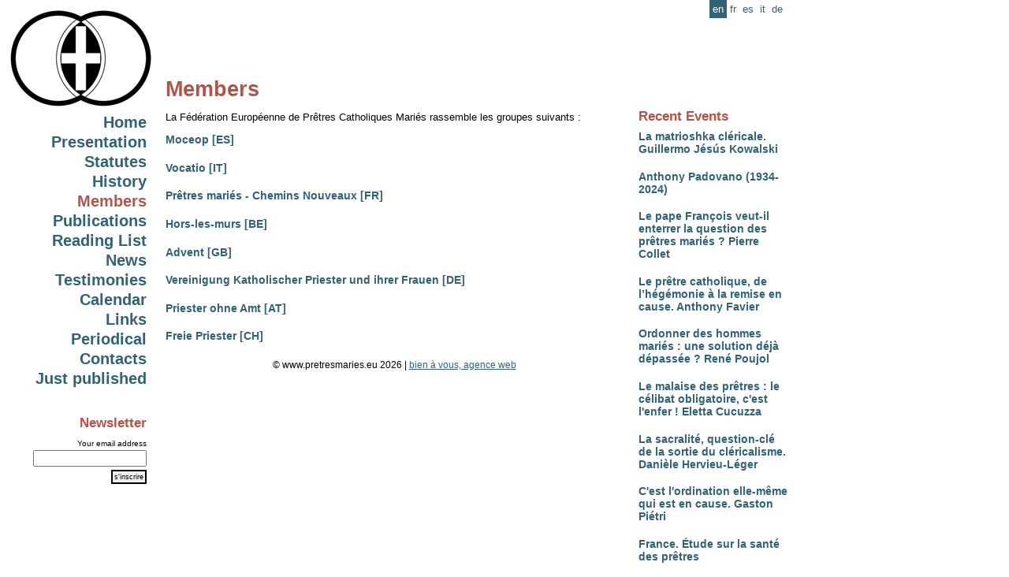

--- FILE ---
content_type: text/html
request_url: http://www.pretresmaries.eu/en/Members.html?PHPSESSID=417c2e60d06bcbe8bb5d5522dd3e7e7d
body_size: 1934
content:
<html>
<head>
	<title>www.pretresmaries.eu- Members</title>
	<base href="https://www.pretresmaries.eu/"/>
	<link href='include/styles.css' rel='stylesheet' type='text/css' media='screen'>
	<script type='text/javascript' src='fonctions/jquery.js'></script>
	<!--[if IE]>
<style>
#menu{
position: absolute;
top:expression(documentElement.scrollTop+body.scrollTop);
}
</style>
<![endif]-->

</head>
<body>
<a name='0'></a>
	<div id='menu'>
		<a href='/en'><img src='img/logo_185.gif' style='padding-bottom:10px;'></a>
			<h2><a href='en/Home.html'>Home</a></h2><h2><a href='en/Presentation.html'>Presentation</a></h2><h2><a href='en/Statutes.html'>Statutes</a></h2><h2><a href='en/History.html'>History</a></h2><h3><a href='en/Members.html' class=current>Members</a></h3><h2><a href='en/Publications.html'>Publications</a></h2><h2><a href='en/Reading_List.html'>Reading List</a></h2><h2><a href='en/News.html'>News</a></h2><h2><a href='en/Testimonies.html'>Testimonies</a></h2><h2><a href='en/Calendar.html'>Calendar</a></h2><h2><a href='en/Links.html'>Links</a></h2><h2><a href='en/Periodical.html'>Periodical</a></h2><h2><a href='en/Contacts.html'>Contacts</a></h2><h2><a href='en/Just_published.html'>Just published</a></h2>			<br><br><h3>Newsletter</h3>
		<form name=newsletter action='' method=post>
			<p class='petit'>
			<label for='newsletter_mail'>Your email address</label><br><input type=text name='email' maxlength=90 value='' id='newsletter_mail' class=login style='width:144px;'>
			<input type='hidden' name='newsletter_subscribe' value='y'>
			<input type=submit value="s'inscrire" class=bouton></form>	</div>
	
	<div id='language'>
		<span class='current'>en</span><a href='fr/Membres.html'>fr</a><a href='es/Miembros.html'>es</a><a href='it/Membri.html'>it</a><a href='de/Mitglieder.html'>de</a>	</div>
	
<div id='content-right'><h3>Recent Events</h3><h4><a href='en/Publications.html#713'>La matrioshka cl�ricale. Guillermo J�s�s Kowalski</a></h4><h4><a href='en/News.html#710'>Anthony Padovano (1934-2024)</a></h4><h4><a href='en/Publications.html#711'>Le pape Fran�ois veut-il enterrer la question des pr�tres mari�s ? Pierre Collet</a></h4><h4><a href='en/Publications.html#712'>Le pr�tre catholique, de l�h�g�monie � la remise en cause. Anthony Favier</a></h4><h4><a href='en/Publications.html#693'>Ordonner des hommes mari�s : une solution d�j� d�pass�e ? Ren� Poujol</a></h4><h4><a href='en/Publications.html#684'>Le malaise des pr�tres : le c�libat obligatoire, c'est l'enfer ! Eletta Cucuzza</a></h4><h4><a href='en/Publications.html#667'>La sacralit�, question-cl� de la sortie du cl�ricalisme. Dani�le Hervieu-L�ger</a></h4><h4><a href='en/Publications.html#660'>C'est l'ordination elle-m�me qui est en cause. Gaston Pi�tri</a></h4><h4><a href='en/News.html#686'>France. �tude sur la sant� des pr�tres</a></h4></div><div id='content'><div id='content_in'><h1>Members</h1><p><span style="font-size: 10pt;">La F&eacute;d&eacute;ration Europ&eacute;enne de Pr�tres  Catholiques Mari&eacute;s rassemble les groupes suivants&nbsp;:</span></p>









<h4><a href='en/Members/Moceop.html'>Moceop [ES]</a></h4><h4><a href='en/Members/Vocatio.html'>Vocatio [IT]</a></h4><h4><a href='en/Members/Pretres_maries_-_Chemins_Nouveaux.html'>Pr�tres mari�s - Chemins Nouveaux [FR]</a></h4><h4><a href='en/Members/Hors-les-murs.html'>Hors-les-murs [BE]</a></h4><h4><a href='en/Members/Advent.html'>Advent [GB]</a></h4><h4><a href='en/Members/Vereinigung_Katholischer_Priester_und_ihrer_Frauen.html'>Vereinigung Katholischer Priester und ihrer Frauen [DE]</a></h4><h4><a href='en/Members/Priester_ohne_Amt.html'>Priester ohne Amt [AT]</a></h4><h4><a href='en/Members/Freie_Priester.html'>Freie Priester [CH]</a></h4>		<div id='footer'>
			<p>&copy;  www.pretresmaries.eu 2026 | <a href='http://www.bienavous.be' target=_blank>bien � vous, agence web</a>
		</div>
	
	</div></div>

<script>
  (function(i,s,o,g,r,a,m){i['GoogleAnalyticsObject']=r;i[r]=i[r]||function(){
  (i[r].q=i[r].q||[]).push(arguments)},i[r].l=1*new Date();a=s.createElement(o),
  m=s.getElementsByTagName(o)[0];a.async=1;a.src=g;m.parentNode.insertBefore(a,m)
  })(window,document,'script','//www.google-analytics.com/analytics.js','ga');

  ga('create', 'UA-47730095-8', 'auto');
  ga('send', 'pageview');

</script>
</body>
</html>